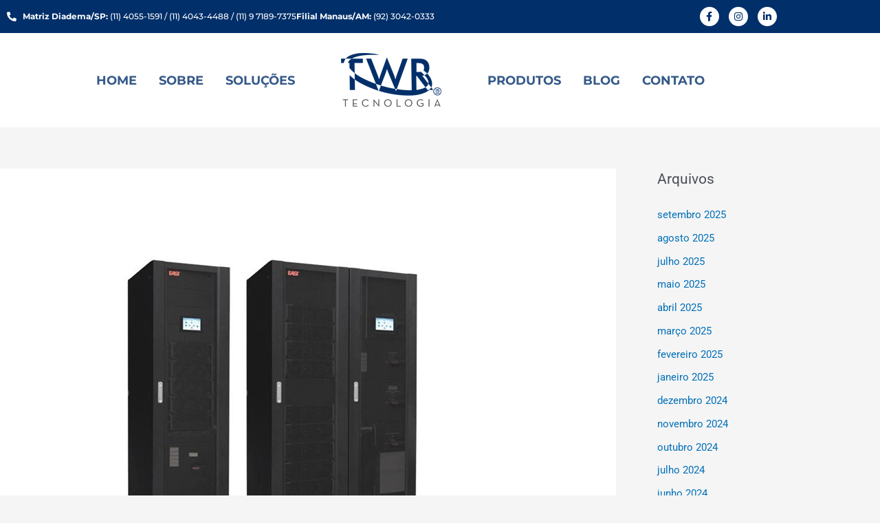

--- FILE ---
content_type: text/css
request_url: https://twrtecnologia.com.br/wp-content/uploads/elementor/css/post-242.css?ver=1768971297
body_size: 990
content:
.elementor-242 .elementor-element.elementor-element-2140c70d:not(.elementor-motion-effects-element-type-background), .elementor-242 .elementor-element.elementor-element-2140c70d > .elementor-motion-effects-container > .elementor-motion-effects-layer{background-color:#012F6A;}.elementor-242 .elementor-element.elementor-element-2140c70d{transition:background 0.3s, border 0.3s, border-radius 0.3s, box-shadow 0.3s;}.elementor-242 .elementor-element.elementor-element-2140c70d > .elementor-background-overlay{transition:background 0.3s, border-radius 0.3s, opacity 0.3s;}.elementor-bc-flex-widget .elementor-242 .elementor-element.elementor-element-484dbe82.elementor-column .elementor-widget-wrap{align-items:center;}.elementor-242 .elementor-element.elementor-element-484dbe82.elementor-column.elementor-element[data-element_type="column"] > .elementor-widget-wrap.elementor-element-populated{align-content:center;align-items:center;}.elementor-widget-icon-list .elementor-icon-list-item:not(:last-child):after{border-color:var( --e-global-color-text );}.elementor-widget-icon-list .elementor-icon-list-icon i{color:var( --e-global-color-primary );}.elementor-widget-icon-list .elementor-icon-list-icon svg{fill:var( --e-global-color-primary );}.elementor-widget-icon-list .elementor-icon-list-item > .elementor-icon-list-text, .elementor-widget-icon-list .elementor-icon-list-item > a{font-family:var( --e-global-typography-text-font-family ), Sans-serif;font-weight:var( --e-global-typography-text-font-weight );}.elementor-widget-icon-list .elementor-icon-list-text{color:var( --e-global-color-secondary );}.elementor-242 .elementor-element.elementor-element-85ed1dc .elementor-icon-list-icon i{color:#FFFFFF;transition:color 0.3s;}.elementor-242 .elementor-element.elementor-element-85ed1dc .elementor-icon-list-icon svg{fill:#FFFFFF;transition:fill 0.3s;}.elementor-242 .elementor-element.elementor-element-85ed1dc{--e-icon-list-icon-size:14px;--icon-vertical-offset:0px;}.elementor-242 .elementor-element.elementor-element-85ed1dc .elementor-icon-list-item > .elementor-icon-list-text, .elementor-242 .elementor-element.elementor-element-85ed1dc .elementor-icon-list-item > a{font-family:"Montserrat", Sans-serif;font-size:12px;font-weight:500;}.elementor-242 .elementor-element.elementor-element-85ed1dc .elementor-icon-list-text{color:#FFFFFF;transition:color 0.3s;}.elementor-242 .elementor-element.elementor-element-123803f{--grid-template-columns:repeat(0, auto);--icon-size:14px;--grid-column-gap:10px;--grid-row-gap:0px;}.elementor-242 .elementor-element.elementor-element-123803f .elementor-widget-container{text-align:right;}.elementor-242 .elementor-element.elementor-element-123803f .elementor-social-icon{background-color:#FFFFFF;}.elementor-242 .elementor-element.elementor-element-123803f .elementor-social-icon i{color:#012F6A;}.elementor-242 .elementor-element.elementor-element-123803f .elementor-social-icon svg{fill:#012F6A;}.elementor-242 .elementor-element.elementor-element-2d167256:not(.elementor-motion-effects-element-type-background), .elementor-242 .elementor-element.elementor-element-2d167256 > .elementor-motion-effects-container > .elementor-motion-effects-layer{background-color:#FFFFFF;}.elementor-242 .elementor-element.elementor-element-2d167256{transition:background 0.3s, border 0.3s, border-radius 0.3s, box-shadow 0.3s;padding:15px 0px 15px 0px;}.elementor-242 .elementor-element.elementor-element-2d167256 > .elementor-background-overlay{transition:background 0.3s, border-radius 0.3s, opacity 0.3s;}.elementor-bc-flex-widget .elementor-242 .elementor-element.elementor-element-18567f46.elementor-column .elementor-widget-wrap{align-items:center;}.elementor-242 .elementor-element.elementor-element-18567f46.elementor-column.elementor-element[data-element_type="column"] > .elementor-widget-wrap.elementor-element-populated{align-content:center;align-items:center;}.elementor-widget-nav-menu .elementor-nav-menu .elementor-item{font-family:var( --e-global-typography-primary-font-family ), Sans-serif;font-weight:var( --e-global-typography-primary-font-weight );}.elementor-widget-nav-menu .elementor-nav-menu--main .elementor-item{color:var( --e-global-color-text );fill:var( --e-global-color-text );}.elementor-widget-nav-menu .elementor-nav-menu--main .elementor-item:hover,
					.elementor-widget-nav-menu .elementor-nav-menu--main .elementor-item.elementor-item-active,
					.elementor-widget-nav-menu .elementor-nav-menu--main .elementor-item.highlighted,
					.elementor-widget-nav-menu .elementor-nav-menu--main .elementor-item:focus{color:var( --e-global-color-accent );fill:var( --e-global-color-accent );}.elementor-widget-nav-menu .elementor-nav-menu--main:not(.e--pointer-framed) .elementor-item:before,
					.elementor-widget-nav-menu .elementor-nav-menu--main:not(.e--pointer-framed) .elementor-item:after{background-color:var( --e-global-color-accent );}.elementor-widget-nav-menu .e--pointer-framed .elementor-item:before,
					.elementor-widget-nav-menu .e--pointer-framed .elementor-item:after{border-color:var( --e-global-color-accent );}.elementor-widget-nav-menu{--e-nav-menu-divider-color:var( --e-global-color-text );}.elementor-widget-nav-menu .elementor-nav-menu--dropdown .elementor-item, .elementor-widget-nav-menu .elementor-nav-menu--dropdown  .elementor-sub-item{font-family:var( --e-global-typography-accent-font-family ), Sans-serif;font-weight:var( --e-global-typography-accent-font-weight );}.elementor-242 .elementor-element.elementor-element-571e940a .elementor-menu-toggle{margin:0 auto;}.elementor-242 .elementor-element.elementor-element-571e940a .elementor-nav-menu .elementor-item{font-family:"Montserrat", Sans-serif;font-size:18px;font-weight:bold;text-transform:uppercase;}.elementor-242 .elementor-element.elementor-element-571e940a .elementor-nav-menu--main .elementor-item{color:#345988;fill:#345988;padding-left:16px;padding-right:16px;}.elementor-242 .elementor-element.elementor-element-571e940a .elementor-nav-menu--main .elementor-item:hover,
					.elementor-242 .elementor-element.elementor-element-571e940a .elementor-nav-menu--main .elementor-item.elementor-item-active,
					.elementor-242 .elementor-element.elementor-element-571e940a .elementor-nav-menu--main .elementor-item.highlighted,
					.elementor-242 .elementor-element.elementor-element-571e940a .elementor-nav-menu--main .elementor-item:focus{color:#3970B8;fill:#3970B8;}.elementor-242 .elementor-element.elementor-element-571e940a .elementor-nav-menu--main .elementor-item.elementor-item-active{color:#3970B8;}.elementor-widget-image .widget-image-caption{color:var( --e-global-color-text );font-family:var( --e-global-typography-text-font-family ), Sans-serif;font-weight:var( --e-global-typography-text-font-weight );}.elementor-242 .elementor-element.elementor-element-1dbcd9cf{text-align:center;}.elementor-bc-flex-widget .elementor-242 .elementor-element.elementor-element-1bcee8a.elementor-column .elementor-widget-wrap{align-items:center;}.elementor-242 .elementor-element.elementor-element-1bcee8a.elementor-column.elementor-element[data-element_type="column"] > .elementor-widget-wrap.elementor-element-populated{align-content:center;align-items:center;}.elementor-242 .elementor-element.elementor-element-35fe8506 .elementor-menu-toggle{margin:0 auto;}.elementor-242 .elementor-element.elementor-element-35fe8506 .elementor-nav-menu .elementor-item{font-family:"Montserrat", Sans-serif;font-size:18px;font-weight:bold;text-transform:uppercase;}.elementor-242 .elementor-element.elementor-element-35fe8506 .elementor-nav-menu--main .elementor-item{color:#345988;fill:#345988;padding-left:16px;padding-right:16px;}.elementor-242 .elementor-element.elementor-element-35fe8506 .elementor-nav-menu--main .elementor-item:hover,
					.elementor-242 .elementor-element.elementor-element-35fe8506 .elementor-nav-menu--main .elementor-item.elementor-item-active,
					.elementor-242 .elementor-element.elementor-element-35fe8506 .elementor-nav-menu--main .elementor-item.highlighted,
					.elementor-242 .elementor-element.elementor-element-35fe8506 .elementor-nav-menu--main .elementor-item:focus{color:#3970B8;fill:#3970B8;}.elementor-242 .elementor-element.elementor-element-35fe8506 .elementor-nav-menu--main .elementor-item.elementor-item-active{color:#3970B8;}.elementor-242 .elementor-element.elementor-element-66b9722e .elementor-menu-toggle{margin:0 auto;background-color:rgba(57, 112, 184, 0);}.elementor-242 .elementor-element.elementor-element-66b9722e .elementor-nav-menu--dropdown a:hover,
					.elementor-242 .elementor-element.elementor-element-66b9722e .elementor-nav-menu--dropdown a.elementor-item-active,
					.elementor-242 .elementor-element.elementor-element-66b9722e .elementor-nav-menu--dropdown a.highlighted{background-color:#022F6B;}.elementor-242 .elementor-element.elementor-element-66b9722e .elementor-nav-menu--dropdown li:not(:last-child){border-style:solid;border-color:rgba(2, 1, 1, 0.09);border-bottom-width:1px;}.elementor-242 .elementor-element.elementor-element-66b9722e div.elementor-menu-toggle{color:#022F68;}.elementor-242 .elementor-element.elementor-element-66b9722e div.elementor-menu-toggle svg{fill:#022F68;}.elementor-242 .elementor-element.elementor-element-66b9722e{--nav-menu-icon-size:33px;}.elementor-theme-builder-content-area{height:400px;}.elementor-location-header:before, .elementor-location-footer:before{content:"";display:table;clear:both;}@media(max-width:767px){.elementor-242 .elementor-element.elementor-element-757fabbf{width:80%;}.elementor-242 .elementor-element.elementor-element-31764bcd{text-align:start;}.elementor-242 .elementor-element.elementor-element-31764bcd img{width:38%;}.elementor-242 .elementor-element.elementor-element-7c1c751a{width:20%;}.elementor-bc-flex-widget .elementor-242 .elementor-element.elementor-element-7c1c751a.elementor-column .elementor-widget-wrap{align-items:center;}.elementor-242 .elementor-element.elementor-element-7c1c751a.elementor-column.elementor-element[data-element_type="column"] > .elementor-widget-wrap.elementor-element-populated{align-content:center;align-items:center;}.elementor-242 .elementor-element.elementor-element-66b9722e .elementor-nav-menu--main > .elementor-nav-menu > li > .elementor-nav-menu--dropdown, .elementor-242 .elementor-element.elementor-element-66b9722e .elementor-nav-menu__container.elementor-nav-menu--dropdown{margin-top:28px !important;}}@media(min-width:768px){.elementor-242 .elementor-element.elementor-element-484dbe82{width:86.775%;}.elementor-242 .elementor-element.elementor-element-5d7f092d{width:13.182%;}.elementor-242 .elementor-element.elementor-element-18567f46{width:39.893%;}.elementor-242 .elementor-element.elementor-element-5a9af52e{width:20%;}.elementor-242 .elementor-element.elementor-element-1bcee8a{width:39.753%;}}

--- FILE ---
content_type: text/css
request_url: https://twrtecnologia.com.br/wp-content/uploads/elementor/css/post-248.css?ver=1768971297
body_size: 1250
content:
.elementor-248 .elementor-element.elementor-element-5cf71d92:not(.elementor-motion-effects-element-type-background), .elementor-248 .elementor-element.elementor-element-5cf71d92 > .elementor-motion-effects-container > .elementor-motion-effects-layer{background-image:url("https://twrtecnologia.com.br/wp-content/uploads/2020/09/bg-rodape.jpg");background-position:center center;background-repeat:no-repeat;background-size:auto;}.elementor-248 .elementor-element.elementor-element-5cf71d92{transition:background 0.3s, border 0.3s, border-radius 0.3s, box-shadow 0.3s;}.elementor-248 .elementor-element.elementor-element-5cf71d92 > .elementor-background-overlay{transition:background 0.3s, border-radius 0.3s, opacity 0.3s;}.elementor-248 .elementor-element.elementor-element-444ab1c0{padding:40px 0px 40px 0px;}.elementor-widget-image .widget-image-caption{color:var( --e-global-color-text );font-family:var( --e-global-typography-text-font-family ), Sans-serif;font-weight:var( --e-global-typography-text-font-weight );}.elementor-248 .elementor-element.elementor-element-13aa59bc{text-align:center;}.elementor-248 .elementor-element.elementor-element-13aa59bc img{width:75%;}.elementor-248 .elementor-element.elementor-element-5ca3a215{--grid-template-columns:repeat(0, auto);--icon-size:32px;--grid-column-gap:21px;--grid-row-gap:0px;}.elementor-248 .elementor-element.elementor-element-5ca3a215 .elementor-widget-container{text-align:center;}.elementor-248 .elementor-element.elementor-element-5ca3a215 > .elementor-widget-container{margin:15px 0px 0px 0px;}.elementor-248 .elementor-element.elementor-element-5ca3a215 .elementor-social-icon{background-color:#022F6B;}.elementor-248 .elementor-element.elementor-element-1d44a58c > .elementor-element-populated{padding:0px 35px 0px 35px;}.elementor-248 .elementor-element.elementor-element-10fe8054{--spacer-size:10px;}.elementor-widget-heading .elementor-heading-title{font-family:var( --e-global-typography-primary-font-family ), Sans-serif;font-weight:var( --e-global-typography-primary-font-weight );color:var( --e-global-color-primary );}.elementor-248 .elementor-element.elementor-element-77dac973 .elementor-heading-title{font-family:"Montserrat", Sans-serif;font-size:20px;font-weight:600;text-transform:uppercase;color:#022F6B;}.elementor-widget-text-editor{font-family:var( --e-global-typography-text-font-family ), Sans-serif;font-weight:var( --e-global-typography-text-font-weight );color:var( --e-global-color-text );}.elementor-widget-text-editor.elementor-drop-cap-view-stacked .elementor-drop-cap{background-color:var( --e-global-color-primary );}.elementor-widget-text-editor.elementor-drop-cap-view-framed .elementor-drop-cap, .elementor-widget-text-editor.elementor-drop-cap-view-default .elementor-drop-cap{color:var( --e-global-color-primary );border-color:var( --e-global-color-primary );}.elementor-248 .elementor-element.elementor-element-23544c1b > .elementor-widget-container{margin:-10px 0px -30px 0px;}.elementor-248 .elementor-element.elementor-element-23544c1b{font-family:"Montserrat", Sans-serif;font-size:14px;line-height:1.2em;color:#5B5B5B;}.elementor-248 .elementor-element.elementor-element-9795da2 > .elementor-widget-container{margin:-10px 0px -30px 0px;}.elementor-248 .elementor-element.elementor-element-9795da2{font-family:"Montserrat", Sans-serif;font-size:14px;line-height:1.2em;color:#5B5B5B;}.elementor-248 .elementor-element.elementor-element-3d9be693 .elementor-heading-title{font-family:"Montserrat", Sans-serif;font-size:20px;font-weight:600;text-transform:uppercase;color:#022F6B;}.elementor-248 .elementor-element.elementor-element-48f457e6 > .elementor-widget-container{margin:-10px 0px -30px 0px;}.elementor-248 .elementor-element.elementor-element-48f457e6{font-family:"Montserrat", Sans-serif;font-size:16px;line-height:1.2em;color:#5B5B5B;}.elementor-248 .elementor-element.elementor-element-5e7057a7 .elementor-heading-title{font-family:"Montserrat", Sans-serif;font-size:20px;font-weight:600;text-transform:uppercase;color:#022F6B;}.elementor-248 .elementor-element.elementor-element-4a7dd07d > .elementor-widget-container{margin:-10px 0px -30px 0px;}.elementor-248 .elementor-element.elementor-element-4a7dd07d{font-family:"Montserrat", Sans-serif;font-size:16px;line-height:1.2em;color:#5B5B5B;}.elementor-248 .elementor-element.elementor-element-f3442f4 > .elementor-widget-container{margin:-10px 0px -30px 0px;}.elementor-248 .elementor-element.elementor-element-f3442f4{font-family:"Montserrat", Sans-serif;font-size:16px;line-height:1.2em;color:#5B5B5B;}.elementor-bc-flex-widget .elementor-248 .elementor-element.elementor-element-27a0f528.elementor-column .elementor-widget-wrap{align-items:center;}.elementor-248 .elementor-element.elementor-element-27a0f528.elementor-column.elementor-element[data-element_type="column"] > .elementor-widget-wrap.elementor-element-populated{align-content:center;align-items:center;}.elementor-248 .elementor-element.elementor-element-5cc8b1e4{--spacer-size:10px;}.elementor-248 .elementor-element.elementor-element-11c945c1 .elementor-heading-title{font-family:"Montserrat", Sans-serif;font-size:20px;font-weight:600;text-transform:uppercase;color:#022F6B;}.elementor-widget-form .elementor-field-group > label, .elementor-widget-form .elementor-field-subgroup label{color:var( --e-global-color-text );}.elementor-widget-form .elementor-field-group > label{font-family:var( --e-global-typography-text-font-family ), Sans-serif;font-weight:var( --e-global-typography-text-font-weight );}.elementor-widget-form .elementor-field-type-html{color:var( --e-global-color-text );font-family:var( --e-global-typography-text-font-family ), Sans-serif;font-weight:var( --e-global-typography-text-font-weight );}.elementor-widget-form .elementor-field-group .elementor-field{color:var( --e-global-color-text );}.elementor-widget-form .elementor-field-group .elementor-field, .elementor-widget-form .elementor-field-subgroup label{font-family:var( --e-global-typography-text-font-family ), Sans-serif;font-weight:var( --e-global-typography-text-font-weight );}.elementor-widget-form .elementor-button{font-family:var( --e-global-typography-accent-font-family ), Sans-serif;font-weight:var( --e-global-typography-accent-font-weight );}.elementor-widget-form .e-form__buttons__wrapper__button-next{background-color:var( --e-global-color-accent );}.elementor-widget-form .elementor-button[type="submit"]{background-color:var( --e-global-color-accent );}.elementor-widget-form .e-form__buttons__wrapper__button-previous{background-color:var( --e-global-color-accent );}.elementor-widget-form .elementor-message{font-family:var( --e-global-typography-text-font-family ), Sans-serif;font-weight:var( --e-global-typography-text-font-weight );}.elementor-widget-form .e-form__indicators__indicator, .elementor-widget-form .e-form__indicators__indicator__label{font-family:var( --e-global-typography-accent-font-family ), Sans-serif;font-weight:var( --e-global-typography-accent-font-weight );}.elementor-widget-form{--e-form-steps-indicator-inactive-primary-color:var( --e-global-color-text );--e-form-steps-indicator-active-primary-color:var( --e-global-color-accent );--e-form-steps-indicator-completed-primary-color:var( --e-global-color-accent );--e-form-steps-indicator-progress-color:var( --e-global-color-accent );--e-form-steps-indicator-progress-background-color:var( --e-global-color-text );--e-form-steps-indicator-progress-meter-color:var( --e-global-color-text );}.elementor-widget-form .e-form__indicators__indicator__progress__meter{font-family:var( --e-global-typography-accent-font-family ), Sans-serif;font-weight:var( --e-global-typography-accent-font-weight );}.elementor-248 .elementor-element.elementor-element-91cdde6 .elementor-field-group{padding-right:calc( 10px/2 );padding-left:calc( 10px/2 );margin-bottom:15px;}.elementor-248 .elementor-element.elementor-element-91cdde6 .elementor-form-fields-wrapper{margin-left:calc( -10px/2 );margin-right:calc( -10px/2 );margin-bottom:-15px;}.elementor-248 .elementor-element.elementor-element-91cdde6 .elementor-field-group.recaptcha_v3-bottomleft, .elementor-248 .elementor-element.elementor-element-91cdde6 .elementor-field-group.recaptcha_v3-bottomright{margin-bottom:0;}body.rtl .elementor-248 .elementor-element.elementor-element-91cdde6 .elementor-labels-inline .elementor-field-group > label{padding-left:0px;}body:not(.rtl) .elementor-248 .elementor-element.elementor-element-91cdde6 .elementor-labels-inline .elementor-field-group > label{padding-right:0px;}body .elementor-248 .elementor-element.elementor-element-91cdde6 .elementor-labels-above .elementor-field-group > label{padding-bottom:0px;}.elementor-248 .elementor-element.elementor-element-91cdde6 .elementor-field-type-html{padding-bottom:0px;}.elementor-248 .elementor-element.elementor-element-91cdde6 .elementor-field-group:not(.elementor-field-type-upload) .elementor-field:not(.elementor-select-wrapper){background-color:#ffffff;border-color:#012F6A;border-width:0px 0px 2px 0px;border-radius:0px 0px 0px 0px;}.elementor-248 .elementor-element.elementor-element-91cdde6 .elementor-field-group .elementor-select-wrapper select{background-color:#ffffff;border-color:#012F6A;border-width:0px 0px 2px 0px;border-radius:0px 0px 0px 0px;}.elementor-248 .elementor-element.elementor-element-91cdde6 .elementor-field-group .elementor-select-wrapper::before{color:#012F6A;}.elementor-248 .elementor-element.elementor-element-91cdde6 .elementor-button{font-family:"Roboto", Sans-serif;font-size:18px;font-weight:400;text-transform:uppercase;}.elementor-248 .elementor-element.elementor-element-91cdde6 .e-form__buttons__wrapper__button-next{background-color:#3970B8;color:#ffffff;}.elementor-248 .elementor-element.elementor-element-91cdde6 .elementor-button[type="submit"]{background-color:#3970B8;color:#ffffff;}.elementor-248 .elementor-element.elementor-element-91cdde6 .elementor-button[type="submit"] svg *{fill:#ffffff;}.elementor-248 .elementor-element.elementor-element-91cdde6 .e-form__buttons__wrapper__button-previous{background-color:#3970B8;color:#ffffff;}.elementor-248 .elementor-element.elementor-element-91cdde6 .e-form__buttons__wrapper__button-next:hover{color:#ffffff;}.elementor-248 .elementor-element.elementor-element-91cdde6 .elementor-button[type="submit"]:hover{color:#ffffff;}.elementor-248 .elementor-element.elementor-element-91cdde6 .elementor-button[type="submit"]:hover svg *{fill:#ffffff;}.elementor-248 .elementor-element.elementor-element-91cdde6 .e-form__buttons__wrapper__button-previous:hover{color:#ffffff;}.elementor-248 .elementor-element.elementor-element-91cdde6 .elementor-message{font-family:"Roboto", Sans-serif;font-size:16px;font-weight:600;}.elementor-248 .elementor-element.elementor-element-91cdde6 .elementor-message.elementor-message-success{color:#FFFFFF;}.elementor-248 .elementor-element.elementor-element-91cdde6 .elementor-message.elementor-message-danger{color:#FFFFFF;}.elementor-248 .elementor-element.elementor-element-91cdde6 .elementor-message.elementor-help-inline{color:#FFFFFF;}.elementor-248 .elementor-element.elementor-element-91cdde6{--e-form-steps-indicators-spacing:20px;--e-form-steps-indicator-padding:30px;--e-form-steps-indicator-inactive-secondary-color:#ffffff;--e-form-steps-indicator-active-secondary-color:#ffffff;--e-form-steps-indicator-completed-secondary-color:#ffffff;--e-form-steps-divider-width:1px;--e-form-steps-divider-gap:10px;}.elementor-248 .elementor-element.elementor-element-e1906c9:not(.elementor-motion-effects-element-type-background), .elementor-248 .elementor-element.elementor-element-e1906c9 > .elementor-motion-effects-container > .elementor-motion-effects-layer{background-color:#3970B8;}.elementor-248 .elementor-element.elementor-element-e1906c9{transition:background 0.3s, border 0.3s, border-radius 0.3s, box-shadow 0.3s;}.elementor-248 .elementor-element.elementor-element-e1906c9 > .elementor-background-overlay{transition:background 0.3s, border-radius 0.3s, opacity 0.3s;}.elementor-bc-flex-widget .elementor-248 .elementor-element.elementor-element-4460640a.elementor-column .elementor-widget-wrap{align-items:center;}.elementor-248 .elementor-element.elementor-element-4460640a.elementor-column.elementor-element[data-element_type="column"] > .elementor-widget-wrap.elementor-element-populated{align-content:center;align-items:center;}.elementor-248 .elementor-element.elementor-element-10f283c1 .elementor-heading-title{font-family:"Montserrat", Sans-serif;font-size:14px;color:#FFFFFF;}.elementor-248 .elementor-element.elementor-element-54e9e3d3{text-align:end;}.elementor-theme-builder-content-area{height:400px;}.elementor-location-header:before, .elementor-location-footer:before{content:"";display:table;clear:both;}@media(max-width:767px){.elementor-248 .elementor-element.elementor-element-77dac973{text-align:center;}.elementor-248 .elementor-element.elementor-element-23544c1b{text-align:center;}.elementor-248 .elementor-element.elementor-element-9795da2{text-align:center;}.elementor-248 .elementor-element.elementor-element-3d9be693{text-align:center;}.elementor-248 .elementor-element.elementor-element-48f457e6{text-align:center;}.elementor-248 .elementor-element.elementor-element-5e7057a7{text-align:center;}.elementor-248 .elementor-element.elementor-element-4a7dd07d{text-align:center;}.elementor-248 .elementor-element.elementor-element-f3442f4{text-align:center;}.elementor-248 .elementor-element.elementor-element-11c945c1{text-align:center;}.elementor-248 .elementor-element.elementor-element-10f283c1{text-align:center;}.elementor-248 .elementor-element.elementor-element-54e9e3d3{text-align:center;}.elementor-248 .elementor-element.elementor-element-54e9e3d3 img{width:70%;}}